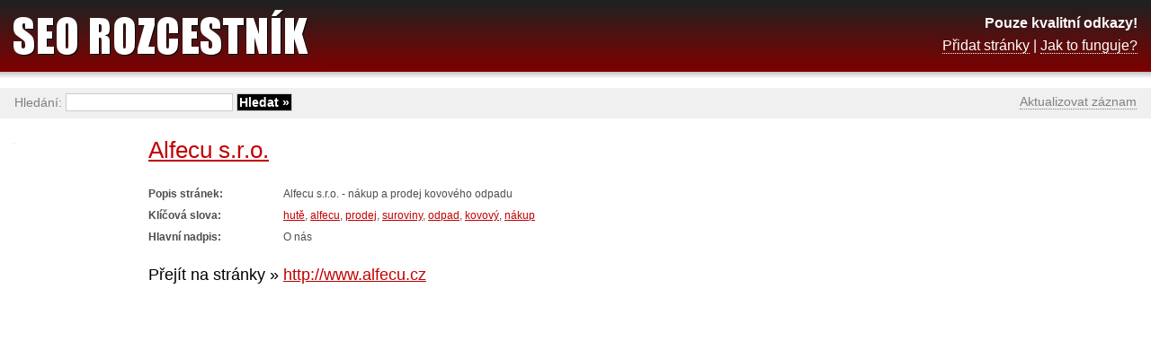

--- FILE ---
content_type: text/html; charset=UTF-8
request_url: http://www.seo-rozcestnik.cz/alfecu-s-r-o/alfecu-cz
body_size: 3857
content:
<!DOCTYPE html PUBLIC "-//W3C//DTD XHTML 1.0 Transitional//EN" "http://www.w3.org/TR/xhtml1/DTD/xhtml1-transitional.dtd">
<html xmlns="http://www.w3.org/1999/xhtml" xml:lang="cs" lang="cs">
<head>
	<meta http-equiv="content-type" content="text/html; charset=utf-8" />
	<meta http-equiv="content-language" content="cs" />
	<meta name="robots" content="index, follow" />
	<meta name="author" content="Trustia Czech Republic, s.r.o." />
	<meta name="description" content="Alfecu s.r.o. - Alfecu s.r.o. - nákup a prodej kovového odpadu" />
	<meta name="keywords" content="Alfecu s.r.o., alfecu,  kovový,  odpad,  nákup,  prodej,  suroviny,  hutě" />

	<link rel="stylesheet" href="/_data/css/style.css" media="all" type="text/css" />
	<link rel="icon" type="image/gif" href="/_data/images/favicon.gif" />

	<script type="text/javascript" src="/_data/js/global.js"></script>

        <script async src="//pagead2.googlesyndication.com/pagead/js/adsbygoogle.js"></script>
        <script>

          (adsbygoogle = window.adsbygoogle || []).push({
            google_ad_client: "ca-pub-9843973767176386",
            enable_page_level_ads: true
          });

        </script>

	<title>Alfecu s.r.o.</title>
</head>
<body><div id="detail">
	<div id="right">

<script async src="//pagead2.googlesyndication.com/pagead/js/adsbygoogle.js"></script>
<!-- Detail -->
<ins class="adsbygoogle"
     style="display:inline-block;width:300px;height:600px"
     data-ad-client="ca-pub-9843973767176386"
     data-ad-slot="2140037557"></ins>
<script>
(adsbygoogle = window.adsbygoogle || []).push({});
</script>
	</div>

	<h1><a href="http://www.alfecu.cz" onclick="Redir('?url'); return false;">Alfecu s.r.o.</a></h1>

	<dl>
		<dt>Popis stránek: </dt><dd>Alfecu s.r.o. - nákup a prodej kovového odpadu</dd>
		<dt>Klíčová slova: </dt><dd>
			<a href="/hute">hutě</a>, 
			<a href="/alfecu">alfecu</a>, 
			<a href="/prodej">prodej</a>, 
			<a href="/suroviny">suroviny</a>, 
			<a href="/odpad">odpad</a>, 
			<a href="/kovovy">kovový</a>, 
			<a href="/nakup">nákup</a>
		</dd>
		<dt>Hlavní nadpis: </dt><dd><h2>O nás</h2></dd>
	</dl>

	<div class="clear_left"></div>

	<em>Přejít na stránky &raquo;&nbsp;</em>
	<h2><a href="http://www.alfecu.cz" onclick="Redir('?url'); return false;">http://www.alfecu.cz</a></h2>

	<div class="clear"></div>

	<p>
		<a href="http://www.alfecu.cz" onclick="Redir('?url'); return false;"><img src="http://open.thumbshots.org/image.aspx?url=http://www.alfecu.cz" alt="" id="img" /></a>
	</p>

	<br />

	<p class="wrong">
		<a href="#" onclick="ShowHide('info'); return false;" class="wrong">Zdá se Vám, že záznam není v pořádku?</a>
	</p>

	<p id="info">
		Jste-li majitelem či správcem stránek <a href="http://www.alfecu.cz" onclick="Redir('?url'); return false;">http://www.alfecu.cz</a> a máte dojem, že tento záznam není aktuální, můžete jej zkusit <a href="?aktualizovat" rel="nofollow">aktualizovat</a>.<br />
	</p>

	<script type="text/javascript">
	//<![CDATA[
	ShowHide('info');
	//]]>
	</script>
</div>

<div id="space"></div>

<div id="header">
	<a href="/" class="logo"><strong>SEO Rozcestník</strong></a>
	<p class="description">
		<strong>Pouze kvalitní odkazy!</strong><br />
		<a href="/pridat.html">Přidat stránky</a> | <a href="/jak-to-funguje.html">Jak to funguje?</a>
	</p>
</div>

<div id="search">
	<p id="webnav">
		<a href="?aktualizovat" rel="nofollow">Aktualizovat záznam</a>
	</p>
	<form action="/" method="get">
		Hledání: <input type="text" name="q" class="text"  />
		<input type="submit" value="Hledat &raquo;" class="submit" />
	</form>
</div>

<div id="footer">
	<p>&copy; 2009-2026 <a href="http://www.trustia.cz"><strong>TRUSTIA</strong></a></p>
</div>

</body>
</html>

--- FILE ---
content_type: text/html; charset=utf-8
request_url: https://www.google.com/recaptcha/api2/aframe
body_size: 265
content:
<!DOCTYPE HTML><html><head><meta http-equiv="content-type" content="text/html; charset=UTF-8"></head><body><script nonce="ZQ3udAxgTcGP8yRupG11ow">/** Anti-fraud and anti-abuse applications only. See google.com/recaptcha */ try{var clients={'sodar':'https://pagead2.googlesyndication.com/pagead/sodar?'};window.addEventListener("message",function(a){try{if(a.source===window.parent){var b=JSON.parse(a.data);var c=clients[b['id']];if(c){var d=document.createElement('img');d.src=c+b['params']+'&rc='+(localStorage.getItem("rc::a")?sessionStorage.getItem("rc::b"):"");window.document.body.appendChild(d);sessionStorage.setItem("rc::e",parseInt(sessionStorage.getItem("rc::e")||0)+1);localStorage.setItem("rc::h",'1769314931825');}}}catch(b){}});window.parent.postMessage("_grecaptcha_ready", "*");}catch(b){}</script></body></html>